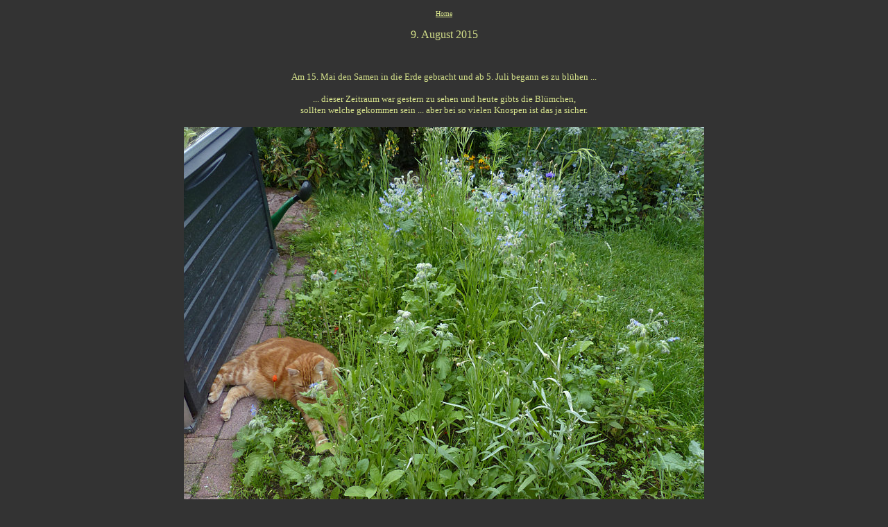

--- FILE ---
content_type: text/html
request_url: https://seelenfarben.de/kalenderblatt/20150809.htm
body_size: 2286
content:
<html>

<head>
<meta http-equiv="Content-Language" content="de">
<meta http-equiv="Content-Type" content="text/html; charset=windows-1252">
<meta name="GENERATOR" content="Microsoft FrontPage 6.0">
<meta name="ProgId" content="FrontPage.Editor.Document">
<title>Kalenderblatt</title>
<base target="_top">

</head>

<body link="#D6E28B" vlink="#D6E28B" bgproperties="fixed" alink="#D6E28B" bgcolor="#333333" text="#D6E28B">

<div align="center">
<table border="0" width="1000" cellpadding="6" bordercolor="#3F3F3F" style="border-collapse: collapse">
  
  <tr>
    <td align="center">
      <p><span style="mso-bidi-font-size: 12.0pt"><font size="1" color="#CCCCCC" face="Verdana">
      <a target="_top" href="../index.htm">
		<font size="1" face="Verdana">Home</font></a></font></span></p>
      <p>
      <font face="Verdana">9. 
		August 2015</font></td>
  </tr>

  <tr>
    <td align="center">
      <p>
<font face="Verdana" size="2"><br>
<br>
Am
15. Mai den Samen in die Erde gebracht und ab 5. Juli begann es zu blühen ...<br>
<br>
... dieser Zeitraum war gestern zu sehen und heute gibts die Blümchen,<br>
sollten welche gekommen sein ... aber bei so vielen Knospen ist das ja sicher.<br>
<br>
		<img border="0" src="../kb201502/2015080809.jpg" width="750" height="591"><br>
<br>
Ja, da ist auch schon eine Blüte ... vor Mickey, diese kleine Mohnblüte.<br>
<br>
Und auch &quot;unter&quot; Mickey blüht es ... denn ... er hat sich auf dieses arme 
Blümchen ...<br>
<br>
		<img border="0" src="../kb201502/2015080901.jpg" width="750" height="442"><br>
<br>
... draufgelegt ... ich habs wieder aufgerichtet:<br>
<br>
		<img border="0" src="../kb201502/2015080902.jpg" width="750" height="432"><br>
<br>
Was das genau ist, keine Ahnung ... Blümchen-Blümchen oder so.<br>
Nachtrag: Beate hats gewusst ... das ist eine Liebeshainblume.<br>
<br>
<br>
8. Juli<br>
<br>
		<img border="0" src="../kb201502/2015080903.jpg" width="750" height="675"><br>
<br>
Einzelne unterschiedlich farbige Kornblumen und der Borretsch blüht:<br>
<br>
<img border="0" src="../kb201502/2015080906.jpg" width="750" height="456"><br>
<br>
Und ein kleines rosa Etwas findet sich zwischendrin:<br>
<br>
<img border="0" src="../kb201502/2015080904.jpg" width="750" height="469"><br>
<br>
<br>
14. Juli<br>
<br>
<img border="0" src="../kb201502/2015080907.jpg" width="750" height="811"><br>
<br>
Oben links blüht ein Schwanz ... und ansonsten die alten Bekannten.<br>
<br>
Und zwischen Kornblumen versteckt etwas Rotes ...<br>
<br>
<img border="0" src="../kb201502/2015080908.jpg" width="750" height="558"><br>
<br>
... das Lein sein könnte.<br>
<br>
<br>
<span lang="en-us">16. Juli<br>
<br>
</span>
<img border="0" src="../kb201502/2015080909.jpg" width="750" height="685"><br>
<br>
Es scheint die Sonne und es wird immer bunter:<br>
<br>
<img border="0" src="../kb201502/2015080910.jpg" width="750" height="471"><br>
<br>
Kornblumen blühen schnell und verblühen auch schnell ... in verschiedenen 
Farben:<br>
<br>
<img border="0" src="../kb201502/2015080914.jpg" width="750" height="481"><br>
<br>
Manches blüht nur einmal und spärlich im Verborgenen ...<br>
<br>
<img border="0" src="../kb201502/2015080913.jpg" width="750" height="429"><br>
<br>
... die wuchskräftigen anderen Pflanzen setzen sich durch.<br>
<br>
<img border="0" src="../kb201502/2015080912.jpg" width="750" height="499"><br>
<br>
Kleine rote Schönheiten, als Lein identifiziert ... und schon jetzt ist klar ... 
diese kleine Blumenwiese<br>
ist ein Paradies für Bienen, Hummeln und Co.:<br>
<br>
<img border="0" src="../kb201502/2015080911.jpg" width="750" height="510"><br>
<br>
<br>
17. Juli<br>
<br>
Es blüht nun auch ...<br>
<br>
<img border="0" src="../kb201502/2015080915.jpg" width="750" height="501"><br>
<br>
... eine Winde ... ein Goldmohn ...<br>
<br>
<img border="0" src="../kb201502/2015080916.jpg" width="750" height="486"><br>
<br>
... und auch der rote Mohn:<br>
<br>
<img border="0" src="../kb201502/2015080918.jpg" width="750" height="435"><br>
<br>
<br>
18. Juli<br>
<br>
Das ...<br>
<br>
<img border="0" src="../kb201502/2015080919.jpg" width="750" height="478"><br>
<br>
... könnte ne Schleifenblume sein ... weiß aber nicht ... und unten links das 
ist ... ein Blümchen ;)).<br>
<br>
Und wie diese rosafarbene Schönheit heißt, weiß ich leider auch nicht:<br>
<br>
<img border="0" src="../kb201502/2015080920.jpg" width="750" height="522"><br>
<br>
Beate sagt, das wäre ein &quot;Mandelröschen (Clarkia, Klarkie).<br>
<br>
<br>
22. Juli<br>
<br>
<img border="0" src="../kb201502/2015080921.jpg" width="750" height="572"><br>
<br>
Ein ziemliches Blumengewirr ... durchaus unaufgeräumt, aber schön bunt.<br>
<br>
Immer wieder Kornblumen ...<br>
<br>
<img border="0" src="../kb201502/2015080925.jpg" width="750" height="476"><br>
<br>
... eine weiße Malve (oder doch eher eine Winde) ...<br>
<br>
<img border="0" src="../kb201502/2015080924.jpg" width="750" height="501"><br>
<br>
... weißer Mohn ...<br>
<br>
<img border="0" src="../kb201502/2015080923.jpg" width="750" height="509"><br>
<br>
... ganz versteckt ein gelber Lichtblick ...<br>
<br>
<img border="0" src="../kb201502/2015080926.jpg" width="750" height="505"><br>
<br>
... und ein Potpourri von Mandelröschen, Lein und violetter Malve.<br>
<br>
<img border="0" src="../kb201502/2015080922.jpg" width="750" height="511"><br>
<br>
Wir sind nun beim 22. Juli ... heute, am 9. August ist es ja fast drei Wochen 
später,<br>
also wird es irgendwann noch eine Fortsetzung geben.</font></p>
		<div align="right">
      <table border="0" cellpadding="0" style="border-collapse: collapse" width="200" id="table1">
        <tr>
          <td valign="bottom" align="center">
          <p align="right">
			<font face="Verdana" size="2">
			<a target="_blank" href="../lichtblick.htm">Lichtblick</a><br>
		<a target="_blank" href="http://www.allesalltaeglich.de">
			Tagebuch</a></font></td>
        </tr>
      </table>
      </div>
      <p>
      <font face="Verdana" size="2">
      <iframe height="500" width="650" src="https://feedbackbox.de/feedback.php?user=seelenfarben&msgid=kb%32%30%31%35%30%38%30%39&type=frame&l=de">[<a href="https://feedbackbox.de/feedback.php?user=seelenfarben&amp;msgid=kb%32%30%31%35%30%38%30%39&amp;l=de">Kommentieren</a>]
		</iframe>
      <br>
		<br>
		<a target="_top" href="kalenderblatt.php">zurück zur 
		Kalenderblatt-Hauptseite</a><br>
      <br>
      <a target="_top" href="kalenderarchiv.htm">Kalenderblatt-Archiv</a></font></p>
      </td>
  </tr>
  <center>

  </center>

  </table>

</div>

</body>

</html>

--- FILE ---
content_type: text/html; charset=utf-8
request_url: https://feedbackbox.de/feedback.php?user=seelenfarben&msgid=kb%32%30%31%35%30%38%30%39&type=frame&l=de
body_size: 6153
content:
<!-- cached --><!DOCTYPE HTML PUBLIC "-//W3C//DTD HTML 4.01 Transitional//EN">
<html>
<head>
<title>kb20150809</title>
<meta name="author" content="Arne P.">
<meta name="generator" content="Generated by feeDBackBox.de | www.feedbackbox.de - kostenlose Kommentare f�r Deine Hompepage">
<meta http-equiv="content-type" content="text/html; charset=iso-8859-1">
<link rel="stylesheet" href="https://www.seelenfarben.de/styles/feedback.css" type="text/css">
<meta name='robots' content='noindex,nofollow'>
<script type="text/javascript" language="JavaScript" src="feedback.js"></script>
<script type="text/javascript" language="JavaScript">
<!--
function ShowHelp(type,user,topic,l)
{
feedbackhelp = window.open("http://feedbackbox.de/help.php?type="+type+"&topic="+topic+"&user="+user+"&l="+l,"feedbackhelp"+topic,"scrollbars=yes,width=350,height=350");
feedbackhelp.focus();
}
//-->
</script>
</head>
<body class="feedbackbody"><a name="top"></a>
<table width="10%"><tr><td><div class="feedbackheader">Kommentare zu &laquo;kb20150809&raquo;</div>
<div class="feedbackcomment" align="center">[<a class="feedbacklink" title="Schreibe einen Kommentar" href="#write">Schreiben</a>] </div><a name="2281888"></a>

<hr class="feedbackseparator">
<table width="100%" class="feedbacktable">
<tr><td class="feedbackcomment">Toll, wie die geworden ist :-) <br />
 <br />
Ich haette die Schleifenblume als Wiesenschaumkraut bezeichnet, weiss aber nicht, ob's passt. </td></tr>
<tr><td class="feedbackname">by Laura @11.08.2015, 23:44</td></tr>
</table>
<a name="2281710"></a>

<hr class="feedbackseparator">
<table width="100%" class="feedbacktable">
<tr><td class="feedbackcomment">... da habt ihr ja bunte Vielfalt geschenkt bekommen - sehr schön. Nun freue ich mich auf mein Ergebnis im nächsten Jahr. Ich hatte nur eine Tüte gekauft.  </td></tr>
<tr><td class="feedbackname">by mira @10.08.2015, 18:03</td></tr>
</table>
<a name="2281692"></a>

<hr class="feedbackseparator">
<table width="100%" class="feedbacktable">
<tr><td class="feedbackcomment">Deine Mischungen waren durchaus sehenswerter als meine, ähneln sich aber schon. Ich hatte noch Phacelia dabei. </td></tr>
<tr><td class="feedbackname">by JuwelTop @10.08.2015, 14:48</td></tr>
</table>
<a name="2281648"></a>

<hr class="feedbackseparator">
<table width="100%" class="feedbacktable">
<tr><td class="feedbackcomment">Wäre doch nur beim Menschen die Erkenntnis ausgeprägter, dass Vielfalt lebensbestimmend ist und nicht Rasse einer Art, Wald eines Baumes, Allmacht einer Religion usw. Vielleicht würden Deine Bilder der Beweis dafür sein, dass Leben aus mehr besteht als aus erhobenen Mittelfingern und dumpfen Parolen. </td></tr>
<tr><td class="feedbackname">by buck @10.08.2015, 10:08</td></tr>
</table>
<a name="2281599"></a>

<hr class="feedbackseparator">
<table width="100%" class="feedbacktable">
<tr><td class="feedbackcomment">Ist ja toll was aus den winzigen Samenkörnen geworden ist... ein bunter Blumenteppich und die Kornblumen ebenfalls in verschiedener Farbenpracht. Neu ist mir allerdings die Liebeshainblume. </td></tr>
<tr><td class="feedbackname">by fischren @09.08.2015, 23:46</td></tr>
</table>
<a name="2281597"></a>

<hr class="feedbackseparator">
<table width="100%" class="feedbacktable">
<tr><td class="feedbackcomment">  mein Gott, was schöne Bilder ; <br />
  tut in der Seele gut,  soo prachtvoll <br />
  danke, eine wahre Freude </td></tr>
<tr><td class="feedbackname">by gerda @09.08.2015, 23:37</td></tr>
</table>
<a name="2281596"></a>

<hr class="feedbackseparator">
<table width="100%" class="feedbacktable">
<tr><td class="feedbackcomment">Ich bin total begeistert &quot;wunderschön&quot;. <br />
Es ist einen blühende Wiesenblumenpracht! <br />
Da habt Ihr bestimmt lange Freude. <br />
Vielen Dank für diese tollen Bilder. <br />
Herzlichen Gruß Marianne </td></tr>
<tr><td class="feedbackname">by Marianne S. @09.08.2015, 23:36</td></tr>
</table>
<a name="2281588"></a>

<hr class="feedbackseparator">
<table width="100%" class="feedbacktable">
<tr><td class="feedbackcomment">Wunderschön, ich liebe solche Blumenwiesen! </td></tr>
<tr><td class="feedbackname">by ulrike berger @09.08.2015, 21:39</td></tr>
</table>
<a name="2281585"></a>

<hr class="feedbackseparator">
<table width="100%" class="feedbacktable">
<tr><td class="feedbackcomment">Schöne Idee mit diesem tollen Blumenbeet. Die bunte Blumenmischung finde ich sehr schön. Es dauert zwar alles etwas lange aber zum guten Schluss ist alles voll da und in Blüte und wunderschön und die Bienen und Hummelchen freuen sich auch daran. </td></tr>
<tr><td class="feedbackname">by Webschmetterling @09.08.2015, 21:22</td></tr>
</table>
<a name="2281583"></a>

<hr class="feedbackseparator">
<table width="100%" class="feedbacktable">
<tr><td class="feedbackcomment">Mir gefällt diese Blütenpracht sehr. <br />
Denn Namen 'Liebeshainblume' kannte ich nicht - finde ich aber wunderschön! <br />
 <br />
 </td></tr>
<tr><td class="feedbackname">by sennefee @09.08.2015, 21:11</td></tr>
</table>
<a name="2281581"></a>

<hr class="feedbackseparator">
<table width="100%" class="feedbacktable">
<tr><td class="feedbackcomment">Ganz natürlich wirkt diese bunte Stelle im Garten von Beate und unter Schutz von Mickey ! <br />
Es muss eine grosse Freude sein, jeden Tag eine neue Blume zu entdecken. <br />
Es geht mir auch so, wenn ich rauf und runter scrolle ... <br />
Vielen Dank dafür. Liebe Grüsse <br />
  </td></tr>
<tr><td class="feedbackname">by charlotte @09.08.2015, 21:00</td></tr>
</table>
<a name="2281576"></a>

<hr class="feedbackseparator">
<table width="100%" class="feedbacktable">
<tr><td class="feedbackcomment">Das Warten hat sich gelohnt, und wir durften beim Aufblühen zusehen. Danke für die Fotoserie und &quot;danke&quot; haben sich bestimmt auch die vielen Tierchen gedacht, die nun Nektar sammeln und sich vielleicht auch verstecken können. <br />
 <br />
Viele Grüße <br />
Gisela </td></tr>
<tr><td class="feedbackname">by Gisela @09.08.2015, 19:17</td></tr>
</table>
<a name="2281574"></a>

<hr class="feedbackseparator">
<table width="100%" class="feedbacktable">
<tr><td class="feedbackcomment">Einfach wunderschön - ein tolles Ergebnis und Paradies für Bienen u.s.w. </td></tr>
<tr><td class="feedbackname">by GiselaL. @09.08.2015, 19:05</td></tr>
</table>
<a name="2281573"></a>

<hr class="feedbackseparator">
<table width="100%" class="feedbacktable">
<tr><td class="feedbackcomment">fein, freut mich, dass ihr bessere Erfahrungen macht als ich mit den Teppichen </td></tr>
<tr><td class="feedbackname">by Gabi K @09.08.2015, 18:56</td></tr>
</table>
<a name="2281567"></a>

<hr class="feedbackseparator">
<table width="100%" class="feedbacktable">
<tr><td class="feedbackcomment">Bezaubernd! </td></tr>
<tr><td class="feedbackname">by <a class="feedbacklink" title="www: http://www.bohnenzeitung.com"  href="http://www.bohnenzeitung.com">Vivienne</a> @09.08.2015, 18:27</td></tr>
</table>
<a name="2281566"></a>

<hr class="feedbackseparator">
<table width="100%" class="feedbacktable">
<tr><td class="feedbackcomment">Wunderschön, ich freue mich immer über die schönen Bilder <br />
LG Ricka </td></tr>
<tr><td class="feedbackname">by Ricka @09.08.2015, 17:56</td></tr>
</table>
<a name="2281562"></a>

<hr class="feedbackseparator">
<table width="100%" class="feedbacktable">
<tr><td class="feedbackcomment">Eine sehr hübsche Angelegenheit. Herzlichen Glückwunsch zum Gelingen! </td></tr>
<tr><td class="feedbackname">by Sylvi @09.08.2015, 15:30</td></tr>
</table>
<a name="2281561"></a>

<hr class="feedbackseparator">
<table width="100%" class="feedbacktable">
<tr><td class="feedbackcomment">Aha, von diesem Beet hast Du die Kornblümchen für Eure &quot;Party Shotgläser&quot; gepflückt. Diese unterschiedlichen Farben hatten mich damals schon erfreut. <br />
 <br />
Euer Beet ist ein Schlaraffenland für jegliches Flug- und Krabbelgetier. Dass aus den Samenteppichen so üppig die Blümchen sprießen, ist für mich erstaunlich.  <br />
 <br />
Dankeschön für die kleine Wanderung durch Euren Garten. </td></tr>
<tr><td class="feedbackname">by Elke R. @09.08.2015, 15:30</td></tr>
</table>
<a name="2281552"></a>

<hr class="feedbackseparator">
<table width="100%" class="feedbacktable">
<tr><td class="feedbackcomment">wie schön!  da hattet Ihr ja jeden Tag etwas Neues zu entdecken.  </td></tr>
<tr><td class="feedbackname">by Hildegard @09.08.2015, 14:18</td></tr>
</table>
<a name="2281546"></a>

<hr class="feedbackseparator">
<table width="100%" class="feedbacktable">
<tr><td class="feedbackcomment">Großartig!    DANKE </td></tr>
<tr><td class="feedbackname">by Birgid @09.08.2015, 13:42</td></tr>
</table>
<a name="2281545"></a>

<hr class="feedbackseparator">
<table width="100%" class="feedbacktable">
<tr><td class="feedbackcomment">So schön ist das geworden! Und so vielfältig! Da könnt ihr euch wirklich freuen und ich freue mich, dass ihr es uns zeigt. Danke! </td></tr>
<tr><td class="feedbackname">by Martina @09.08.2015, 13:05</td></tr>
</table>
<a name="2281544"></a>

<hr class="feedbackseparator">
<table width="100%" class="feedbacktable">
<tr><td class="feedbackcomment">sommerblütentraum ))))))))))))))))))))) </td></tr>
<tr><td class="feedbackname">by beatenr @09.08.2015, 13:01</td></tr>
</table>
<a name="2281543"></a>

<hr class="feedbackseparator">
<table width="100%" class="feedbacktable">
<tr><td class="feedbackcomment">Herrlich, diese Durcheinanderblumenwiese!  Hatte ja im letzten Jahr versucht auf unserer Gemeinsamgrünfläche zwischen dem Nachbarhaus und unserem so mitten drin eine kleine Blumenwiese &quot;anzulegen&quot;. Trotz Hinweis und Kennzeichnung waren kaum die ersten Köpfchen der werdenden Blumen herausen, kam der Rasenmäher und das wars dann auch. <br />
Alle Fotos sind super schön ! Die Biene auf der Kornblume wird kritisch von der Knospe rechts beobachtet ......;)  </td></tr>
<tr><td class="feedbackname">by mirjam @09.08.2015, 12:29</td></tr>
</table>
<a name="2281537"></a>

<hr class="feedbackseparator">
<table width="100%" class="feedbacktable">
<tr><td class="feedbackcomment">Nach diesem wunderschnönen Blumenrausch werden nächstes Jahr  die Blumenkästen wieder damit bepfllanzt. </td></tr>
<tr><td class="feedbackname">by Monika aus Köln @09.08.2015, 11:59</td></tr>
</table>
<a name="2281535"></a>

<hr class="feedbackseparator">
<table width="100%" class="feedbacktable">
<tr><td class="feedbackcomment">Jetzt bin ich doch überrascht, was da alles blüht geb ich ehrlich zu. Euer Experiment ist gelungen! Bienen- und hummelfreundlich sind solche wilden Blumenwiesen ja meistens. <br />
Die Kornblumen mit Besuch gefallen mir besonders gut. Nun warte ich mal ab, was sich noch mit Verspätung zeigt.... </td></tr>
<tr><td class="feedbackname">by Karin v.N. @09.08.2015, 11:52</td></tr>
</table>
<a name="2281534"></a>

<hr class="feedbackseparator">
<table width="100%" class="feedbacktable">
<tr><td class="feedbackcomment">@ Pat: da hab ich gegen eine dunkle Stelle fotografiert (entweder in Richung Holunderbusch oder Frühbeet) </td></tr>
<tr><td class="feedbackname">by Engelbert @09.08.2015, 11:19</td></tr>
</table>
<a name="2281533"></a>

<hr class="feedbackseparator">
<table width="100%" class="feedbacktable">
<tr><td class="feedbackcomment">Einfach nur schön .... :)) Im nächsten Jahr mache ich auch so etwas, denn ich liebe wilde Blümchen und ihre fliegenden Besucher ... :)  </td></tr>
<tr><td class="feedbackname">by Janet @09.08.2015, 11:14</td></tr>
</table>
<a name="2281531"></a>

<hr class="feedbackseparator">
<table width="100%" class="feedbacktable">
<tr><td class="feedbackcomment">Das ist schön geworden. Kornblumen sind immer wieder herrlich. Auch das blühende gestreifte Schwänzchen  macht sich gut, will aber sicher nicht gegossen werden. </td></tr>
<tr><td class="feedbackname">by Killekalle @09.08.2015, 11:13</td></tr>
</table>
<a name="2281530"></a>

<hr class="feedbackseparator">
<table width="100%" class="feedbacktable">
<tr><td class="feedbackcomment">Mein Blumenbeet sieht sehr ähnlich aus. Leider weiß ich von einigen Blumen die Namen nicht. Das ärgert ich immer.  </td></tr>
<tr><td class="feedbackname">by Moni @09.08.2015, 11:07</td></tr>
</table>
<a name="2281529"></a>

<hr class="feedbackseparator">
<table width="100%" class="feedbacktable">
<tr><td class="feedbackcomment">Das ist wirklich eine richtige tolle Wundertüte! </td></tr>
<tr><td class="feedbackname">by Mathilde @09.08.2015, 10:43</td></tr>
</table>
<a name="2281525"></a>

<hr class="feedbackseparator">
<table width="100%" class="feedbacktable">
<tr><td class="feedbackcomment">Hallo Engelbert, <br />
 <br />
ich habe diese Samen auch ausgesäht, allerdings kommt bei mir kein Borretsch, dafür sind aber Sonnenblumen dabei. Es sind auffallend viele Kornblumen dabei. Eine bunte Vielfalt von Blumen und immer schön, für ein kleines Tischsträuschen <br />
und natürlich schöne Objekte für Fotografen. <br />
 <br />
wünsche allen Seelenfärblern einen schönen Sonntag! </td></tr>
<tr><td class="feedbackname">by Maria @09.08.2015, 10:18</td></tr>
</table>
<a name="2281523"></a>

<hr class="feedbackseparator">
<table width="100%" class="feedbacktable">
<tr><td class="feedbackcomment">Nach den ersten Bildern war ich doch etwas skeptisch wegen des vielen Borretsch. Aber so wie die Wiese nun aussieht, ist sie recht bunt und vielfältig geworden. Da habt Ihr sicher viel Freude daran.  </td></tr>
<tr><td class="feedbackname">by Gerda @09.08.2015, 10:05</td></tr>
</table>
<a name="2281519"></a>

<hr class="feedbackseparator">
<table width="100%" class="feedbacktable">
<tr><td class="feedbackcomment">welch schöne blümchen sind dabei! das bunte wiesenstück gefällt mir sehr gut.  </td></tr>
<tr><td class="feedbackname">by christine b @09.08.2015, 09:50</td></tr>
</table>
<a name="2281517"></a>

<hr class="feedbackseparator">
<table width="100%" class="feedbacktable">
<tr><td class="feedbackcomment">Auch von mir einen Glückwunsch zum &quot;Zuchterfolg&quot; schön bunt und ein Anziehungspunkt für Insekten - ich überlege, es nächstes Jahr nochmals zu versuchen <br />
LG. und einen schönen Sonntag wünscht allen <br />
Regina S. </td></tr>
<tr><td class="feedbackname">by <a class="feedbacklink" title="www: http://motivsuche.info"  href="http://motivsuche.info">Regina Schmidt</a> @09.08.2015, 09:48</td></tr>
</table>
<a name="2281511"></a>

<hr class="feedbackseparator">
<table width="100%" class="feedbacktable">
<tr><td class="feedbackcomment">Glückwunsch! Mir gefällt dieses bunte Wirrwarr. Außerdem ein Paradies für Bienen, Hummeln und anderes Getier. Ich bin gespannt, wie es weiter geht. <br />
 <br />
Im letzten Jahr bekam ich so ein Samentütchen geschenkt und die Samen streute ich in einen alten Waschtrog. Es wurde auch ein buntes, leuchtendes kleine Beet. Vielleicht probiere ich im nächsten Jahr mal so ein Samenpapier. </td></tr>
<tr><td class="feedbackname">by Sywe @09.08.2015, 09:22</td></tr>
</table>
<a name="2281506"></a>

<hr class="feedbackseparator">
<table width="100%" class="feedbacktable">
<tr><td class="feedbackcomment">Super schön geworden... das Band hat sich durchaus gelohnt. </td></tr>
<tr><td class="feedbackname">by Lina @09.08.2015, 09:14</td></tr>
</table>
<a name="2281498"></a>

<hr class="feedbackseparator">
<table width="100%" class="feedbacktable">
<tr><td class="feedbackcomment">Klasse, dass so viele schoene bunte Blumen aus diesen Papierboegen gewachsen sind. Besonders schoen find ich das Bild mit Kornblumen und Biene, wie hast Du den schwarzen Hintergrund gemacht?  </td></tr>
<tr><td class="feedbackname">by Pat @09.08.2015, 07:29</td></tr>
</table>
<a name="2281496"></a>

<hr class="feedbackseparator">
<table width="100%" class="feedbacktable">
<tr><td class="feedbackcomment">So viele vielfältige Blüten, mich erinnert das an die Seelenfärbler-Blumensamenaktion vor drei Jahren. In meinem Kasten war ähnliches zu finden...  <br />
Diese Samenmatte hatte ich mir für dieses Jahr auch gekauft, aber nicht gleich in die Erde gebuddelt, sondern dooferweise erst einmal &quot;nur&quot; mit einem Stein beschwert an dem Terrassenhang gelegt. In der Nacht hat es geregnet, das Tuch zerriss in viele Einzelteile, das wars dann mit der heurigen Aktion für mich.... </td></tr>
<tr><td class="feedbackname">by Schnecke @09.08.2015, 06:54</td></tr>
</table>
<a name="2281495"></a>

<hr class="feedbackseparator">
<table width="100%" class="feedbacktable">
<tr><td class="feedbackcomment">Da hat sich das Samentütchen aber verausgabt und sein Kauf hat sich voll gelohnt. </td></tr>
<tr><td class="feedbackname">by Helga F. @09.08.2015, 03:34</td></tr>
</table>
<a name="2281492"></a>

<hr class="feedbackseparator">
<table width="100%" class="feedbacktable">
<tr><td class="feedbackcomment">Die Blumenwiese ist euch gut gelungen. Herzlichen Glückwunsch! <br />
Mit solcher Vielfalt hätte ich nicht gerechnet. </td></tr>
<tr><td class="feedbackname">by Gerlinde @09.08.2015, 00:24</td></tr>
</table>
<a name="2281490"></a>

<hr class="feedbackseparator">
<table width="100%" class="feedbacktable">
<tr><td class="feedbackcomment">Gut das ihr diese Blumenwundertüte gekauft habt. Ich finde dieses bunte Durcheinander sehr schön.  <br />
Das Bild vom 22. Juli gefällt mir am Besten. </td></tr>
<tr><td class="feedbackname">by marianne @09.08.2015, 00:14</td></tr>
</table>
<a name="2281489"></a>

<hr class="feedbackseparator">
<table width="100%" class="feedbacktable">
<tr><td class="feedbackcomment">Engelbert, das ist eine wunderschöne Blumenwiese. In so üppiger Vielfalt hätte ich das jetzt nicht erwartet. Das schlägt das Fotografenherz doch besonders hoch. Ich würde da mit Sicherheit länger drin verbringen.  <br />
Dieses &quot;unaufgeräumte Blumengewirr&quot; macht es doch erst wirklich natürlich schön. <br />
Lein in dieser Farbe hatte ich vorher noch nicht gesehen. Ich kenne Lein nur in hellblau. <br />
Und der rothaarige Tiger ist immer in der Nähe und bewacht die Blütenpracht. <br />
Das Beet ist euch wirklich gut gelungen, mir gefällts. <br />
 </td></tr>
<tr><td class="feedbackname">by <a class="feedbacklink" title="www: http://www.zeit-zum-atemholen.de"  href="http://www.zeit-zum-atemholen.de">elfi s.</a> @09.08.2015, 00:13</td></tr>
</table>
<hr class="feedbackseparator">
<a name="write"></a><div class="feedbackheader">Dein Kommentar</div>
<form action="feedback.php?action=submit&amp;pageReferer=https://seelenfarben.de/kalenderblatt/20150809.htm" method="post" name="f">
<input type="hidden" name="nospam1" value="nospam1"><input type="hidden" name="user" value="seelenfarben">
<input type="hidden" name="msgid" value="kb20150809">
<input type="hidden" name="type" value="frame">
<input type="hidden" name="PHPSESSID" value="44a1aptqpm1djk2cobbln2dc0k">
<input type="hidden" name="l" value="de">
<input type="hidden" name="s" value="0">
<table><tr id="feedbackinput-name"><td class="feedbacklabel"><label for="realname" class="feedbacklabel">Name:</label></td><td><input id="realname" class="feedbackinput" type="text" name="realname" value="" size="14" required></td></tr>
<tr id="feedbackinput-email"><td class="feedbacklabel"><label for="email" class="feedbacklabel">E-Mail:</label></td><td><input id="email" class="feedbackinput" type="text" name="email" value="" size="14"></td></tr>
<tr id="feedbackinput-city"><td class="feedbacklabel"><label for="city" class="feedbacklabel">E-Mail:</label></td><td><input id="city" class="feedbackinput" type="text" name="city" value="" size="14"></td></tr>
<tr id="feedbackinput-url"><td class="feedbacklabel"><label for="url" class="feedbacklabel">URL:</label></td><td><input id="url" class="feedbackinput" type="text" name="url" value="http://" size="14"></td></tr>
<tr><td class="feedbacklabel" colspan="2"><input id="rememberme" type="checkbox" name="rememberme" > <label class="feedbacklabel" for="rememberme">Erinnere mich</label> <script type="text/javascript" language="javascript">
<!--
document.open();
document.write("(<a title=\"Hilfe\" class=\"feedbacklink\" href=\"javascript:ShowHelp('popup','seelenfarben','rememberme','de')\">Hilfe</a>)");
//-->
</script>
<noscript>(<a target="_blank" title="Hilfe" class="feedbacklink" href="help.php?type=frame&amp;topic=rememberme&amp;user=seelenfarben&amp;l=de">Hilfe</a>)</noscript><a rel='nofollow' href="feedback.php?action=deletecookie&amp;type=frame&amp;user=seelenfarben&amp;msgid=kb20150809&amp;l=de"><img src="img/delete.gif" alt=" Cookie l&ouml;schen" title=" Cookie l&ouml;schen" width="16" height="16" border="0"></a></td></tr>
<tr><td colspan="2" class="feedbacklabel"><label for="comment" class="feedbacklabel">Kommentar:</label><br><textarea class="feedbackcommentinput" name="comment" id='comment' rows="10" cols="18" required></textarea></td></tr>
<tr><td class='feedbacklabel' colspan='2'><img src="textquirl/image.php?PHPSESSID=44a1aptqpm1djk2cobbln2dc0k&amp;31542" alt="" style="border: 1px solid black;"><br>Zum Schutz vor Spammern gib bitte die Buchstaben/Zahlen vom Bild ein. Falls Du den Code nicht lesen kannst, klicke auf "Vorschau", dann wird ein neuer angezeigt: <input type="text" name="captchaword" value="" size="8" maxlength="5"></td></tr><tr><td colspan="2" align="center"><input class="feedbackbutton" type="submit" name="previewcomment" value="Vorschau"> <input class="feedbackbutton" type="submit" name="submitcomment" value="Abschicken"></td></tr></table><input type='hidden' name='96b64a6582ad4161ac28a5dd86e1d4e9' value='96b64a6582ad4161ac28a5dd86e1d4e9'>
</form>
<style>#feedbackinput-city {display:none;}</style></td></tr></table></body></html>